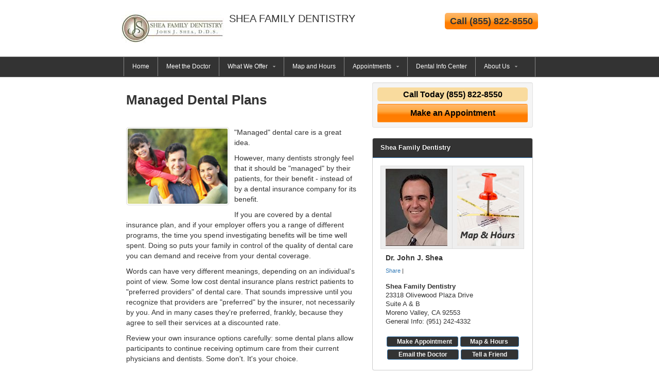

--- FILE ---
content_type: text/html; charset=utf-8
request_url: https://www.morenovalleycosmeticdentist.com/articles/107/moreno-valley-cosmetic-dentist
body_size: 8067
content:


<!DOCTYPE HTML>


<html xmlns="http://www.w3.org/1999/xhtml">
<head id="Head1"><meta http-equiv="Content-Type" content="text/html; charset=iso-8859-1" /><meta http-equiv="X-UA-Compatible" content="IE=edge" /><meta name="viewport" content="width=device-width, initial-scale=1" /><title>Managed Dental Plans, Affordable Dental Insurance: Dr. Shea</title>
<meta name="robots" content="index, follow, noodp, archive, noydir" />
<meta name="geo.region" content="US-CA" />
<meta name="geo.placename" content="Moreno Valley, CA 92553" />
<meta name="geo.position" content="-117.261134;33.91658" />
<meta name="ICBM" content="-117.261134,33.91658" />
<link href="//maxcdn.bootstrapcdn.com/bootstrap/3.3.1/css/bootstrap.min.css" rel="stylesheet" type="text/css" /><link rel="stylesheet" href="//ajax.googleapis.com/ajax/libs/jqueryui/1.11.3/themes/smoothness/jquery-ui.css" /><link href="/template/style/T8-master.css" rel="stylesheet" type="text/css" /><link href="/template/style/T08003.css" rel="stylesheet" type="text/css" />
<link href="/Content/Flowplayer/functional.css" rel="stylesheet" type="text/css" />


    <script type="text/javascript" src="//ajax.googleapis.com/ajax/libs/jquery/1.11.1/jquery.min.js"></script>
    <script type="text/javascript" src="//maxcdn.bootstrapcdn.com/bootstrap/3.3.1/js/bootstrap.min.js"></script>
    <script type="text/javascript" src="//ajax.googleapis.com/ajax/libs/jqueryui/1.11.3/jquery-ui.min.js"></script>
    <script type="text/javascript" src="/Content/Flowplayer/flowplayer.min.js"></script>
<script type="text/javascript" src="/template/scripts/RotatorScript.js"></script>
<script  type="text/javascript">
    //<![CDATA[
$(document).ready(function() {startbill('PromoBlock',10000,1000,1,"GradientWipe(GradientSize=1.0 Duration=0.7)");});
    //]]>
</script>



<script type="text/javascript">
    $(document).ready(function () {
        $('ul.topmenu a').filter(function () { return this.href == location.href }).parent().addClass('active').siblings().removeClass('active')
    });
</script>
<script type="text/javascript">
    $(function () {
        $("#accordion-lt").accordion({
            active: false,
            collapsible: true,
            icons: false
        });
    });
</script>

    <style id="PageStyles" type="text/css">
#secondaryHome {display: none;}
</style>
 <style type="text/css">._css3m{display:none}</style>   
<meta name="description" content="Managed Dental Plans - Shea Family Dentistry has Information about Low Cost Dental Insurance Plans. Learn about a managed dental insurance plan and other dentistry coverage options." /><meta name="keywords" content="dentist, dentistry, general dentistry, dental care, dentists, find a dentist, Low Cost Dental Insurance Plans, Dental Insurance Company, Dental Insurance Plan, Dental Plans" /></head>
<body>

<div class="top hidden-xs">
<div class="container top-inner">
    <div class="row">
        <div class="col-md-3 hidden-sm" id="practiceLogo">

    
<a href="/" rel="nofollow"><img alt="Practice Logo" src="/media/user/41247/shea%20logo.jpg?t=D32988F6" /></a>
    


        </div>
        <div class="col-md-5 col-sm-7 top-practice-name"><p>SHEA FAMILY DENTISTRY<br /><span class="slogan-small"></span></p>
</div>
        <div class="col-md-4 col-sm-5"><p class="pull-right cta-right">Call <span id="ApptPhone2" class="_apptphone_">(951) 242-4332</span></p></div>
    </div>
</div>
</div>
<div id="navigation">
    <div class="navbar-inner">

<input type="checkbox" id="css3menu-switcher" class="c3m-switch-input" />
    <ul id="css3menu1" class="topmenu">
	<li class="switch"><label onclick="" for="css3menu-switcher"></label></li>
                 
                        <li class="topmenu">
                            <a rel="nofollow" href="/">Home</a>
                            
                        </li>
                    
                        <li class="topmenu">
                            <a rel="nofollow" href="/dr-shea-moreno-valley-cosmetic-dentistry">Meet the Doctor</a>
                            
                            <ul class="hidden-xs">
                    
                        <li class="topmenu">
                            <a rel="nofollow" href="/dr-shea-moreno-valley-cosmetic-dentistry">Meet the Doctor</a>
                            
                        </li>
                    
                        <li class="topmenu">
                            <a rel="nofollow" href="/email-dr-shea">Email the Doctor</a>
                            
                        </li>
                    
                        <li class="topmenu">
                            <a href="/shea-tell-friend">Tell a Friend</a>
                            
                        </li>
                    
                            </ul>
                    
                        </li>
                    
                        <li class="topmenu">
                            <a href="/moreno-valley-cosmetic-dentist-shea-services"><span>What We Offer</span></a>
                            
                            <ul class="hidden-xs">
                    
                        <li class="topmenu">
                            <a rel="nofollow" href="/moreno-valley-cosmetic-dentist-shea-services"><span>What We Offer</span></a>
                            
                        </li>
                    
                        <li class="topmenu">
                            <a rel="nofollow" href="/moreno-valley-cosmetic-dentist-shea-promotions">Current Specials</a>
                            
                        </li>
                    
                        <li class="topmenu">
                            <a rel="nofollow" href="/dr-shea-financial-arrangements">Convenient Financial Terms</a>
                            
                        </li>
                    
                        <li class="topmenu">
                            <a href="/shea-post-treatment">Post-Treatment Instructions</a>
                            
                        </li>
                    
                        <li class="topmenu">
                            <a href="/dr-shea-newsletter">Dental Alerts Signup</a>
                            
                        </li>
                    
                            </ul>
                    
                        </li>
                    
                        <li class="topmenu">
                            <a href="/moreno-valley-cosmetic-dentist-map-shea">Map and Hours</a>
                            
                        </li>
                    
                        <li class="topmenu">
                            <a href="/moreno-valley-dentist-appointment-shea"><span>Appointments</span></a>
                            
                            <ul class="hidden-xs">
                    
                        <li class="topmenu">
                            <a rel="nofollow" href="/moreno-valley-dentist-appointment-shea"><span>Appointments</span></a>
                            
                        </li>
                    
                        <li class="topmenu">
                            <a href="/moreno-valley-hygiene-appointment">New Patients</a>
                            
                        </li>
                    
                        <li class="topmenu">
                            <a href="/shea-hygiene-appointment-recall">Recare/Recall</a>
                            
                        </li>
                    
                        <li class="topmenu">
                            <a href="/dr-shea-financial-arrangements">Convenient Financial Terms</a>
                            
                        </li>
                    
                            </ul>
                    
                        </li>
                    
                        <li class="topmenu">
                            <a href="/cosmetic-dentist-articles">Dental Info Center</a>
                            
                        </li>
                    
                        <li class="topmenu">
                            <a rel="nofollow" href="/dr-shea-financial-arrangements"><span>About Us</span></a>
                            
                            <ul class="hidden-xs">
                    
                        <li class="topmenu">
                            <a rel="nofollow" href="/moreno-valley-cosmetic-dentist-shea-gallery">Smile Gallery</a>
                            
                        </li>
                    
                        <li class="topmenu">
                            <a rel="nofollow" href="/dr-shea-financial-arrangements">Convenient Financial Terms</a>
                            
                        </li>
                    
                        <li class="topmenu">
                            <a href="/dr-shea-hipaa-policy">HIPAA Policy</a>
                            
                        </li>
                    
                            </ul>
                    
                        </li>
                    
    </ul>
            <p class="visible-xs"><a href="/" rel="nofollow">SHEA FAMILY DENTISTRY</a></p>
</div>

   </div> <!-- end navbar -->
 

    

<div>
</div>

 

    


<div class="container home-middle">
    <div class="row">
    <div class="col-md-7 col-sm-7 center-column">
<div class="cta-top visible-xs">
<p>Call <span id="ApptPhone1" class="_apptphone_">(951) 242-4332</span></p>
</div>

<blockquote cite="http://www.1stdentalinsurance.com/a/107/managed-dental-plans">
<div id="pageTitle"><h1>Managed Dental Plans</h1></div><div id="copyBlocks"><div id="articlePhoto"><img src="/media/common/1084/200x150px_0119.jpg" alt="" /></div><p>"Managed" dental care is a great idea.</p>
<p>However, many <a href="https://www.1stdentist.com">dentists</a> strongly feel that it should be "managed" by their patients, for their benefit - instead of by a dental insurance company for its benefit.</p>
<p>If you are covered by a dental insurance plan, and if your employer offers you a range of different programs, the time you spend investigating benefits will be time well spent. Doing so puts your family in control of the quality of dental care you can demand and receive from your <a href="http://www.1stdentalinsurance.com/a/104/dental-coverage">dental coverage</a>.</p>
<p>Words can have very different meanings, depending on an individual's point of view. Some low cost dental insurance plans restrict patients to "preferred providers" of dental care. That sounds impressive until you recognize that providers are "preferred" by the insurer, not necessarily by you. And in many cases they're preferred, frankly, because they agree to sell their services at a discounted rate.</p>
<p>Review your own insurance options carefully: some <a href="https://www.1stdentalinsurance.com">dental plans</a> allow participants to continue receiving optimum care from their current physicians and dentists. Some don't. It's your choice.</p>
<p>The idea of solving dental health problems "at no (or minimal) cost to you" is understandably appealing. But recognize the tradeoff. Simply put, it's "little cost and less choice."</p>
</div><div class="clearfloats"><!-- --></div></blockquote>


<p class="backlink"><a href="/cosmetic-dentist-articles">&laquo;&laquo; Back to Dental Information Center</a></p>



    </div>
<div class="col-md-5 col-sm-5 right-column">

    


<div class="well well-sm cta-right">
<h3>Call Today <span class="_apptphone_">(951) 242-4332</span></h3>
<a href="/moreno-valley-hygiene-appointment" class="btn btn-sm">Make an Appointment</a>
</div>








<div class="panel panel-primary" itemscope itemtype="http://schema.org/Dentist">
    <div class="panel-heading">Shea Family Dentistry</div>
  <div class="panel-body">
<table class="table table-bordered table-condensed practice-info-images">
    <tr>
<td id="practicePromoPhoto" style="width:50%">

    
    <span itemprop="image"><img alt="Practice Photo" class="img-responsive" src="/media/user/36940/drshea.jpg?t=F26ABFFA" /></span>
    

</td>
<td class="financial-sidebar" style="width:50%">
    <a href="/moreno-valley-cosmetic-dentist-map-shea" rel="nofollow"><img src="/shared/images/map-hours-120x150.jpg" alt="" class="img-responsive" /></a>
</td>
    </tr>
</table>
      <div class="doctor-list">
            
            <h4><span itemprop="name">Dr. John J. Shea</span></h4>
        
          </div>

<!-- AddThis Button BEGIN -->
<div class="addthis_toolbox addthis_default_style " style="margin:10px 0 15px 10px; font-size:11px;">
<a href="//www.addthis.com/bookmark.php?v=250&amp;username=xa-4cffeec041c3445a" class="addthis_button_compact">Share</a>
<span class="addthis_separator">|</span>
<a class="addthis_button_preferred_1"></a>
<a class="addthis_button_preferred_2"></a>
<a class="addthis_button_preferred_3"></a>
<a class="addthis_button_preferred_4"></a>
<a class="addthis_button_preferred_5"></a>
<a class="addthis_button_preferred_6"></a>
<a class="addthis_button_preferred_7"></a>
<a class="addthis_button_preferred_8"></a>
<a class="addthis_button_preferred_9"></a>
</div>
<script type="text/javascript" src="//s7.addthis.com/js/250/addthis_widget.js#username=xa-4cffeec041c3445a"></script>
<!-- AddThis Button END --> 

  <div class="primaryOffice">
<div itemscope itemtype="http://schema.org/Dentist">

      <address>
          <strong><span itemprop="name">Shea Family Dentistry</span></strong><br />
<div itemprop="address" itemscope itemtype="http://schema.org/PostalAddress">
      <span itemprop="streetAddress">23318 Olivewood Plaza Drive</span><br />
          
          <span itemprop="streetAddress">Suite A &amp; B</span><br /> 
          
	  <span itemprop="addressLocality">Moreno Valley</span>, <span itemprop="addressRegion">CA</span> <span itemprop="postalCode">92553</span><br />
</div>
<div itemprop="geo" itemscope itemtype="http://schema.org/GeoCoordinates">
      <meta itemprop="latitude" content="33.940211" />
      <meta itemprop="longitude" content="-117.255271" />
</div>

	  <span itemprop="telephone">General Info: (951) 242-4332</span>
</address>
    </div> 

  </div>

<div class="clearfloats"><!-- --></div>
	  
 
<div class="link-buttons">
          <a href="/moreno-valley-hygiene-appointment" rel="nofollow" class="btn btn-primary btn-sm" style="padding:0 11px 0 19px; margin-bottom:5px;">Make Appointment</a>
          <a href="/moreno-valley-cosmetic-dentist-map-shea" rel="nofollow" class="btn btn-primary btn-sm" style="padding:0 20px 0 18px; margin-bottom:5px;">Map &amp; Hours</a>
         <a href="/email-dr-shea" rel="nofollow" class="btn btn-primary btn-sm" style="padding:0 21px; margin-bottom:5px;">Email the Doctor</a> <a href="/shea-tell-friend" rel="nofollow" class="btn btn-primary btn-sm" style="padding:0 21px; margin-bottom:5px;">Tell a Friend</a> 
    </div>
    </div>
</div>




<div class="well well-sm"><div id="812d60b373ab4ed99afa257ce25f3986" data-key="$1727760417345827" style="background-image:url(//gen4videos.s3.amazonaws.com/Basic-Lumivid-5-2.jpg)"></div>
<script>
  flowplayer(document.getElementById("812d60b373ab4ed99afa257ce25f3986"), {
    autoplay: false,
    adaptiveRatio: false,
    ratio: 9 / 16,
    splash: true,
    clip: {
      sources: [
        {
          type: "video/mp4",
          src: "//gen4videos.s3.amazonaws.com/Basic-Lumivid-5.mp4"
        }
      ]
      ,
      subtitles: [
        {
          "default": false, // note the quotes around "default"!
          kind: "subtitles", srclang: "en", label: "English",
          src: "//gen4videos.s3.amazonaws.com/Basic-Lumivid-5.vtt"
        }
      ]
    }
  });
</script>
</div>

<div id="promo" class="hidden-sm">
 <div id="PromoBlock" style="height:250px;width:300px;"><div id="PromoBlock_RotatorItem0" style="height:250px;width:300px;background-image:url(/media/common/659/300x250px-0002.jpg);width:100%;display:block;">
	<div style='padding-top:130px;padding-left:15px;padding-right:15px;'><p style="margin-top:0px;font-family:Arial;font-size:14px;color:#606060;font-weight:bold;text-align:center;" >Introductory Offer!</p><p style="margin-top:10px;font-family:Arial;font-size:11px;color:#202020;text-align:center;" >We're offering all new patients $25.00 off your first out-of-pocket expense. Take advantage of this opportunity to safeguard your smile. Make an appointment for yourself or the entire family today.</p></div>
</div><div id="PromoBlock_RotatorItem1" style="height:250px;width:300px;background-image:url(/media/common/672/300x250px-0015.jpg);width:100%;display:block;">
	<div style='padding-top:130px;padding-left:15px;padding-right:15px;'><p style="margin-top:0px;font-family:Arial;font-size:14px;color:##606060;font-weight:bold;text-align:center;" >Visit Our Office Regularly!</p><p style="margin-top:10px;font-family:Tahoma;font-size:11px;color:##202020;text-align:center;" >Take good care of your smile. Remember to visit the dentist regularly for professional cleanings and oral exams.</p></div>
</div><div id="PromoBlock_RotatorItem2" style="height:250px;width:300px;background-image:url(/media/common/694/300x250px-0040.jpg);width:100%;display:block;">
	<div style='padding-top:130px;padding-left:15px;padding-right:15px;'><p style="margin-top:0px;font-family:Arial;font-size:14px;color:##606060;font-weight:bold;text-align:center;" >Mouthwash Is Important, Too!</p><p style="margin-top:10px;font-family:Tahoma;font-size:11px;color:##202020;text-align:center;" >Brushing and flossing may not be enough. The ADA now recommends using an antimicrobial mouthwash to reduce plaque and prevent gingivitis.</p></div>
</div></div> 
</div>



<div class=" allFocus well well-sm">
<div itemscope itemtype="http://schema.org/Product">
  <h2><a href="/cosmetic-dentist/moreno-valley/1/shea"><span itemprop="name">Cosmetic Dentistry</span></a></h2>
  <h4>Plus Quality Care For ...</h4>


        <p><span class="glyphicon glyphicon-ok" aria-hidden="true"></span> <span itemprop="name"><a rel="nofollow" href="/gingivitis-dentist/moreno-valley/2/shea">Gum Disease</a></span></p>
    
        <p><span class="glyphicon glyphicon-ok" aria-hidden="true"></span> <span itemprop="name"><a rel="nofollow" href="/dental-implants/moreno-valley/3/shea">Dental Implants</a></span></p>
    
        <p><span class="glyphicon glyphicon-ok" aria-hidden="true"></span> <span itemprop="name"><a rel="nofollow" href="/sedation-dentistry/moreno-valley/4/shea">Sedation Dentistry</a></span></p>
    

</div>
</div>



<div class="well well-sm cta-right">
<h3>Call Today <span class="_apptphone_">(951) 242-4332</span></h3>
<a href="/moreno-valley-hygiene-appointment" class="btn btn-sm">Make an Appointment</a>
</div>






    </div>

     </div>
</div>


    
<div id="sub-footer">
<div class="container">
<div class="row">
<div class="col-md-12 col-sm-12 col-xs-12 footer">
    <h2 class="hidden-xs">Call Now To Schedule an Appointment: <span class="_apptphone_">(951) 242-4332</span></h2>
    <h2 class="visible-xs">Call Now! <span class="_apptphone_">(951) 242-4332</span></h2>
<div id="product-footer">
          <p>
               <a href="/shea-waterlase"><img src="/media/common/426/waterlase_footer_logo.gif" alt="Waterlase" /></a>
            </p>
</div>
      
    
    
<div id="footer-address">      
  <p><a  href="/">Moreno Valley Cosmetic Dentist</a> | <a  href="/cosmetic-dentist/moreno-valley/1/shea">Cosmetic Dentist Moreno Valley</a> | <a  href="/moreno-valley-cosmetic-dentist-shea">Moreno Valley Cosmetic Dentistry</a> | <a  href="/riverside-cosmetic-dentist-shea">Cosmetic Dentist Riverside</a> | <a  href="/perris-cosmetic-dentist-shea">Cosmetic Dentistry Perris</a> | <a  href="/san-bernadino-cosmetic-dentist-shea">Cosmetic Dentist San Bernadino</a> | <a  href="/redlands-cosmetic-dentist-shea">Cosmetic Dentistry Redlands</a> | <a  href="/riverside-county-cosmetic-dentistry-shea">Riverside County Cosmetic Dentist</a></p>
  <p>Shea Family Dentistry, 23318 Olivewood Plaza Drive, Suite A &amp; B, Moreno Valley, California 92553 - (951) 242-4332<br />Dr. John J. Shea</p>
    <p>&copy; 2026, Internet Dental Alliance, Inc. All Rights Reserved - <a rel="nofollow" href="/privacy-policy-shea">Privacy Policy</a> - <a rel="nofollow" href="/privacy-policy-shea#AccessibilityStatement">Accessibility Statement</a> - <a rel="nofollow" href="/shea-terms">Terms of Use</a> - PPP</p>
</div>
</div>
</div>
</div>
</div>
    

<script type="text/javascript">
var _apptPhone="%28%38%35%35%29%20%38%32%32%2d%38%35%35%30";
$("._apptphone_").replaceWith(function () { return unescape(_apptPhone); });
</script>

<!-- Custom HTML Popup Start -->
<style>
    .ui-dialog-titlebar-close {
        display: none;
    }

    .ui-dialog.ui-widget.ui-widget-content.ui-corner-all.ui-front.ui-dialog-buttons.ui-draggable.ui-resizable {
        border: 3px solid #808080 !important;
    }
</style>

<script type="text/javascript">

        function createDialog() {

            var bckColor = $("#gen4CustomPopup").css('backgroundColor');
            if (bckColor == null)
            {
                bckColor = "#fffce0";
            }
            //alert(bckColor);

            var wWidth = $(window).width();
            var dWidth = wWidth * 0.8;
            let maxPopupWidth = 600;
            if (dWidth <= maxPopupWidth)
            {
                maxPopupWidth = dWidth;
            }

            $("#dialog").dialog({
                autoOpen: false,
                modal: false,
                title: "Attention",
                show: {
                    showOpt: { direction: 'up' },
                    duration: 100
                },
                hide: {
                    showOpt: { direction: 'down' },
                    duration: 100
                },
                buttons: [{
                    text: "Dismiss",
                    "id": "btnDismiss",
                    click: function () {
                        setDismissCookie();
                        $(this).dialog('close');
                    },

                }],
                close: function () {
                    //do something
                },
                width: maxPopupWidth,
                height: "400",
            });

            if (bckColor != null) {


                //alert($('.ui-dialog.ui-widget.ui-widget-content.ui-corner-all.ui-front.ui-dialog-buttons.ui-draggable.ui-resizable').html());
                $(".ui-dialog.ui-widget.ui-widget-content.ui-corner-all.ui-front.ui-dialog-buttons.ui-draggable.ui-resizable").attr('style', "background: " + bckColor + ";");
                //$(".ui-dialog.ui-widget.ui-widget-content.ui-corner-all.ui-front.ui-dialog-buttons.ui-draggable.ui-resizable").css("background-color", bckColor);

                //$(".ui-dialog.ui-widget.ui-widget-content.ui-corner-all.ui-front.ui-dialog-buttons.ui-draggable.ui-resizable").attr('style', 'background-color: #ff0000 !important;');
                $(".ui-dialog-buttonpane.ui-widget-content.ui-helper-clearfix").css("background-color", bckColor);
                $("#attnHtmlPopup").css("background-color", bckColor);
                $("#dialog").css("background-color", bckColor);
            }
        }

        function showDialog() {

            var isCookiePresent = getCookie('hidePopup');
            if (getCookie('hidePopup'))
            {
                return;
            }

            //alert($(location).attr('host'));
            //alert($(location).attr('hostname'));
            var domainName = $(location).attr('hostname').toLocaleLowerCase();
            if (domainName.startsWith("www.")) {
                domainName = domainName.substring(4)
            }
            //alert("domainName: " + domainName);
            //alert($(location).attr('port'));

            //alert('http://localhost:32453/GetWebsiteHtmlSnippet.ashx?d=' + domainName + '&t=popup');

            $.ajax({
                url: '//www.idaservers.net/Gen4.ReportsWeb//GetWebsiteHtmlSnippet.ashx?d=' + domainName + '&t=popup',
                type: 'GET',
                success: function (data) {
                    if (data.length > 0)
                    {
                        $('#attnHtmlPopup').html(data);
                        createDialog();
                        var fadeDelay = getFadeDelay();
                        $("#dialog").dialog("open");
                        setTimeout(hideDialog, (fadeDelay * 1000));
                    }
                    else
                    {
                        return;
                    }
                }
            });
        }

        function getFadeDelay() {
            var fadeDelay = $('#gen4CustomPopup').attr('data-fade-delay');
            if (fadeDelay == null) {
                fadeDelay = 30;
            }
            return fadeDelay;
        }

        function hideDialog() {
            $("#dialog").dialog("close");
        }


        function setDismissCookie() {
            var today = new Date();
            var newdate = new Date();
            newdate.setDate(today.getDate() + 7);

            document.cookie = "hidePopup=true; expires=" + newdate.toUTCString() + "; path=/";
        }

        function getCookie(name) {
            var v = document.cookie.match('(^|;) ?' + name + '=([^;]*)(;|$)');
            return v ? v[2] : null;
        }

        setTimeout(showDialog, 1000);

</script>

<div id="dialog" title="Basic dialog" style="display: none;">
    <div id="attnHtmlPopup">...</div>
</div>
<!-- Custom HTML Popup End -->


</body>
</html>
